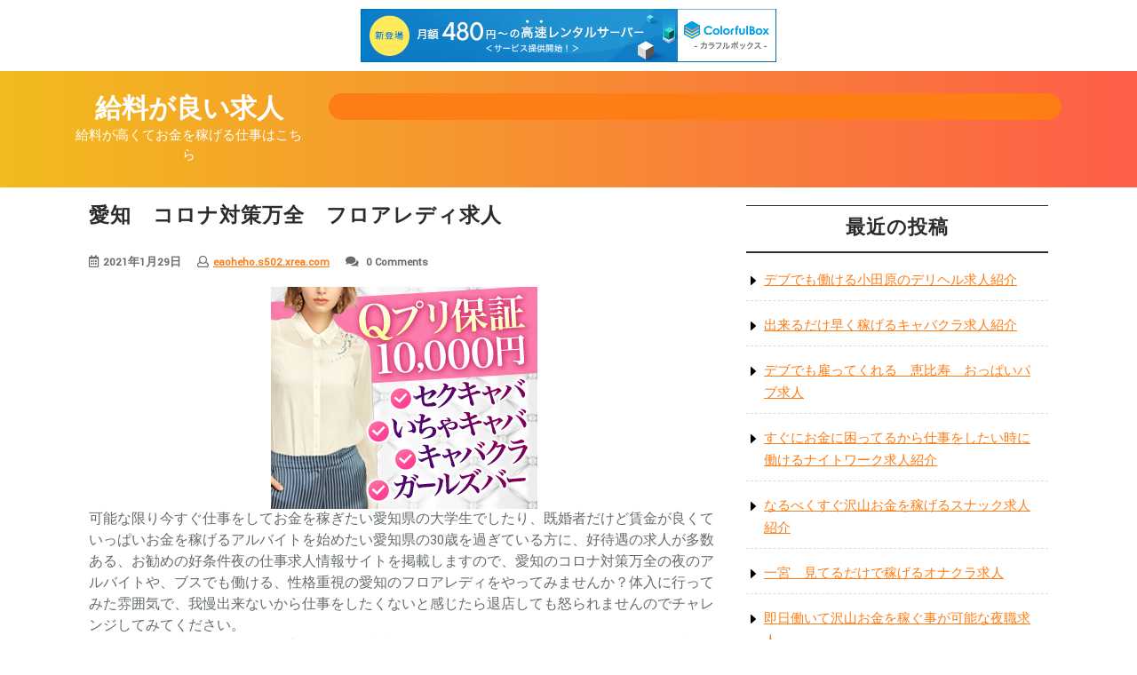

--- FILE ---
content_type: text/html; charset=UTF-8
request_url: http://eaoheho.s502.xrea.com/?p=56
body_size: 7961
content:
<!DOCTYPE html>
<html lang="ja" class="no-js no-svg">
<head>
	<meta charset="UTF-8">
	<meta name="viewport" content="width=device-width, initial-scale=1">
	<title>愛知　コロナ対策万全　フロアレディ求人 &#8211; 給料が良い求人</title>
<meta name='robots' content='max-image-preview:large' />
<link rel='dns-prefetch' href='//fonts.googleapis.com' />
<link rel="alternate" type="application/rss+xml" title="給料が良い求人 &raquo; フィード" href="http://eaoheho.s502.xrea.com/?feed=rss2" />
<link rel="alternate" type="application/rss+xml" title="給料が良い求人 &raquo; コメントフィード" href="http://eaoheho.s502.xrea.com/?feed=comments-rss2" />
<script type="text/javascript">
/* <![CDATA[ */
window._wpemojiSettings = {"baseUrl":"https:\/\/s.w.org\/images\/core\/emoji\/15.0.3\/72x72\/","ext":".png","svgUrl":"https:\/\/s.w.org\/images\/core\/emoji\/15.0.3\/svg\/","svgExt":".svg","source":{"concatemoji":"http:\/\/eaoheho.s502.xrea.com\/wp-includes\/js\/wp-emoji-release.min.js?ver=6.5.7"}};
/*! This file is auto-generated */
!function(i,n){var o,s,e;function c(e){try{var t={supportTests:e,timestamp:(new Date).valueOf()};sessionStorage.setItem(o,JSON.stringify(t))}catch(e){}}function p(e,t,n){e.clearRect(0,0,e.canvas.width,e.canvas.height),e.fillText(t,0,0);var t=new Uint32Array(e.getImageData(0,0,e.canvas.width,e.canvas.height).data),r=(e.clearRect(0,0,e.canvas.width,e.canvas.height),e.fillText(n,0,0),new Uint32Array(e.getImageData(0,0,e.canvas.width,e.canvas.height).data));return t.every(function(e,t){return e===r[t]})}function u(e,t,n){switch(t){case"flag":return n(e,"\ud83c\udff3\ufe0f\u200d\u26a7\ufe0f","\ud83c\udff3\ufe0f\u200b\u26a7\ufe0f")?!1:!n(e,"\ud83c\uddfa\ud83c\uddf3","\ud83c\uddfa\u200b\ud83c\uddf3")&&!n(e,"\ud83c\udff4\udb40\udc67\udb40\udc62\udb40\udc65\udb40\udc6e\udb40\udc67\udb40\udc7f","\ud83c\udff4\u200b\udb40\udc67\u200b\udb40\udc62\u200b\udb40\udc65\u200b\udb40\udc6e\u200b\udb40\udc67\u200b\udb40\udc7f");case"emoji":return!n(e,"\ud83d\udc26\u200d\u2b1b","\ud83d\udc26\u200b\u2b1b")}return!1}function f(e,t,n){var r="undefined"!=typeof WorkerGlobalScope&&self instanceof WorkerGlobalScope?new OffscreenCanvas(300,150):i.createElement("canvas"),a=r.getContext("2d",{willReadFrequently:!0}),o=(a.textBaseline="top",a.font="600 32px Arial",{});return e.forEach(function(e){o[e]=t(a,e,n)}),o}function t(e){var t=i.createElement("script");t.src=e,t.defer=!0,i.head.appendChild(t)}"undefined"!=typeof Promise&&(o="wpEmojiSettingsSupports",s=["flag","emoji"],n.supports={everything:!0,everythingExceptFlag:!0},e=new Promise(function(e){i.addEventListener("DOMContentLoaded",e,{once:!0})}),new Promise(function(t){var n=function(){try{var e=JSON.parse(sessionStorage.getItem(o));if("object"==typeof e&&"number"==typeof e.timestamp&&(new Date).valueOf()<e.timestamp+604800&&"object"==typeof e.supportTests)return e.supportTests}catch(e){}return null}();if(!n){if("undefined"!=typeof Worker&&"undefined"!=typeof OffscreenCanvas&&"undefined"!=typeof URL&&URL.createObjectURL&&"undefined"!=typeof Blob)try{var e="postMessage("+f.toString()+"("+[JSON.stringify(s),u.toString(),p.toString()].join(",")+"));",r=new Blob([e],{type:"text/javascript"}),a=new Worker(URL.createObjectURL(r),{name:"wpTestEmojiSupports"});return void(a.onmessage=function(e){c(n=e.data),a.terminate(),t(n)})}catch(e){}c(n=f(s,u,p))}t(n)}).then(function(e){for(var t in e)n.supports[t]=e[t],n.supports.everything=n.supports.everything&&n.supports[t],"flag"!==t&&(n.supports.everythingExceptFlag=n.supports.everythingExceptFlag&&n.supports[t]);n.supports.everythingExceptFlag=n.supports.everythingExceptFlag&&!n.supports.flag,n.DOMReady=!1,n.readyCallback=function(){n.DOMReady=!0}}).then(function(){return e}).then(function(){var e;n.supports.everything||(n.readyCallback(),(e=n.source||{}).concatemoji?t(e.concatemoji):e.wpemoji&&e.twemoji&&(t(e.twemoji),t(e.wpemoji)))}))}((window,document),window._wpemojiSettings);
/* ]]> */
</script>
<style id='wp-emoji-styles-inline-css' type='text/css'>

	img.wp-smiley, img.emoji {
		display: inline !important;
		border: none !important;
		box-shadow: none !important;
		height: 1em !important;
		width: 1em !important;
		margin: 0 0.07em !important;
		vertical-align: -0.1em !important;
		background: none !important;
		padding: 0 !important;
	}
</style>
<link rel='stylesheet' id='wp-block-library-css' href='http://eaoheho.s502.xrea.com/wp-includes/css/dist/block-library/style.min.css?ver=6.5.7' type='text/css' media='all' />
<style id='classic-theme-styles-inline-css' type='text/css'>
/*! This file is auto-generated */
.wp-block-button__link{color:#fff;background-color:#32373c;border-radius:9999px;box-shadow:none;text-decoration:none;padding:calc(.667em + 2px) calc(1.333em + 2px);font-size:1.125em}.wp-block-file__button{background:#32373c;color:#fff;text-decoration:none}
</style>
<style id='global-styles-inline-css' type='text/css'>
body{--wp--preset--color--black: #000000;--wp--preset--color--cyan-bluish-gray: #abb8c3;--wp--preset--color--white: #ffffff;--wp--preset--color--pale-pink: #f78da7;--wp--preset--color--vivid-red: #cf2e2e;--wp--preset--color--luminous-vivid-orange: #ff6900;--wp--preset--color--luminous-vivid-amber: #fcb900;--wp--preset--color--light-green-cyan: #7bdcb5;--wp--preset--color--vivid-green-cyan: #00d084;--wp--preset--color--pale-cyan-blue: #8ed1fc;--wp--preset--color--vivid-cyan-blue: #0693e3;--wp--preset--color--vivid-purple: #9b51e0;--wp--preset--gradient--vivid-cyan-blue-to-vivid-purple: linear-gradient(135deg,rgba(6,147,227,1) 0%,rgb(155,81,224) 100%);--wp--preset--gradient--light-green-cyan-to-vivid-green-cyan: linear-gradient(135deg,rgb(122,220,180) 0%,rgb(0,208,130) 100%);--wp--preset--gradient--luminous-vivid-amber-to-luminous-vivid-orange: linear-gradient(135deg,rgba(252,185,0,1) 0%,rgba(255,105,0,1) 100%);--wp--preset--gradient--luminous-vivid-orange-to-vivid-red: linear-gradient(135deg,rgba(255,105,0,1) 0%,rgb(207,46,46) 100%);--wp--preset--gradient--very-light-gray-to-cyan-bluish-gray: linear-gradient(135deg,rgb(238,238,238) 0%,rgb(169,184,195) 100%);--wp--preset--gradient--cool-to-warm-spectrum: linear-gradient(135deg,rgb(74,234,220) 0%,rgb(151,120,209) 20%,rgb(207,42,186) 40%,rgb(238,44,130) 60%,rgb(251,105,98) 80%,rgb(254,248,76) 100%);--wp--preset--gradient--blush-light-purple: linear-gradient(135deg,rgb(255,206,236) 0%,rgb(152,150,240) 100%);--wp--preset--gradient--blush-bordeaux: linear-gradient(135deg,rgb(254,205,165) 0%,rgb(254,45,45) 50%,rgb(107,0,62) 100%);--wp--preset--gradient--luminous-dusk: linear-gradient(135deg,rgb(255,203,112) 0%,rgb(199,81,192) 50%,rgb(65,88,208) 100%);--wp--preset--gradient--pale-ocean: linear-gradient(135deg,rgb(255,245,203) 0%,rgb(182,227,212) 50%,rgb(51,167,181) 100%);--wp--preset--gradient--electric-grass: linear-gradient(135deg,rgb(202,248,128) 0%,rgb(113,206,126) 100%);--wp--preset--gradient--midnight: linear-gradient(135deg,rgb(2,3,129) 0%,rgb(40,116,252) 100%);--wp--preset--font-size--small: 13px;--wp--preset--font-size--medium: 20px;--wp--preset--font-size--large: 36px;--wp--preset--font-size--x-large: 42px;--wp--preset--spacing--20: 0.44rem;--wp--preset--spacing--30: 0.67rem;--wp--preset--spacing--40: 1rem;--wp--preset--spacing--50: 1.5rem;--wp--preset--spacing--60: 2.25rem;--wp--preset--spacing--70: 3.38rem;--wp--preset--spacing--80: 5.06rem;--wp--preset--shadow--natural: 6px 6px 9px rgba(0, 0, 0, 0.2);--wp--preset--shadow--deep: 12px 12px 50px rgba(0, 0, 0, 0.4);--wp--preset--shadow--sharp: 6px 6px 0px rgba(0, 0, 0, 0.2);--wp--preset--shadow--outlined: 6px 6px 0px -3px rgba(255, 255, 255, 1), 6px 6px rgba(0, 0, 0, 1);--wp--preset--shadow--crisp: 6px 6px 0px rgba(0, 0, 0, 1);}:where(.is-layout-flex){gap: 0.5em;}:where(.is-layout-grid){gap: 0.5em;}body .is-layout-flex{display: flex;}body .is-layout-flex{flex-wrap: wrap;align-items: center;}body .is-layout-flex > *{margin: 0;}body .is-layout-grid{display: grid;}body .is-layout-grid > *{margin: 0;}:where(.wp-block-columns.is-layout-flex){gap: 2em;}:where(.wp-block-columns.is-layout-grid){gap: 2em;}:where(.wp-block-post-template.is-layout-flex){gap: 1.25em;}:where(.wp-block-post-template.is-layout-grid){gap: 1.25em;}.has-black-color{color: var(--wp--preset--color--black) !important;}.has-cyan-bluish-gray-color{color: var(--wp--preset--color--cyan-bluish-gray) !important;}.has-white-color{color: var(--wp--preset--color--white) !important;}.has-pale-pink-color{color: var(--wp--preset--color--pale-pink) !important;}.has-vivid-red-color{color: var(--wp--preset--color--vivid-red) !important;}.has-luminous-vivid-orange-color{color: var(--wp--preset--color--luminous-vivid-orange) !important;}.has-luminous-vivid-amber-color{color: var(--wp--preset--color--luminous-vivid-amber) !important;}.has-light-green-cyan-color{color: var(--wp--preset--color--light-green-cyan) !important;}.has-vivid-green-cyan-color{color: var(--wp--preset--color--vivid-green-cyan) !important;}.has-pale-cyan-blue-color{color: var(--wp--preset--color--pale-cyan-blue) !important;}.has-vivid-cyan-blue-color{color: var(--wp--preset--color--vivid-cyan-blue) !important;}.has-vivid-purple-color{color: var(--wp--preset--color--vivid-purple) !important;}.has-black-background-color{background-color: var(--wp--preset--color--black) !important;}.has-cyan-bluish-gray-background-color{background-color: var(--wp--preset--color--cyan-bluish-gray) !important;}.has-white-background-color{background-color: var(--wp--preset--color--white) !important;}.has-pale-pink-background-color{background-color: var(--wp--preset--color--pale-pink) !important;}.has-vivid-red-background-color{background-color: var(--wp--preset--color--vivid-red) !important;}.has-luminous-vivid-orange-background-color{background-color: var(--wp--preset--color--luminous-vivid-orange) !important;}.has-luminous-vivid-amber-background-color{background-color: var(--wp--preset--color--luminous-vivid-amber) !important;}.has-light-green-cyan-background-color{background-color: var(--wp--preset--color--light-green-cyan) !important;}.has-vivid-green-cyan-background-color{background-color: var(--wp--preset--color--vivid-green-cyan) !important;}.has-pale-cyan-blue-background-color{background-color: var(--wp--preset--color--pale-cyan-blue) !important;}.has-vivid-cyan-blue-background-color{background-color: var(--wp--preset--color--vivid-cyan-blue) !important;}.has-vivid-purple-background-color{background-color: var(--wp--preset--color--vivid-purple) !important;}.has-black-border-color{border-color: var(--wp--preset--color--black) !important;}.has-cyan-bluish-gray-border-color{border-color: var(--wp--preset--color--cyan-bluish-gray) !important;}.has-white-border-color{border-color: var(--wp--preset--color--white) !important;}.has-pale-pink-border-color{border-color: var(--wp--preset--color--pale-pink) !important;}.has-vivid-red-border-color{border-color: var(--wp--preset--color--vivid-red) !important;}.has-luminous-vivid-orange-border-color{border-color: var(--wp--preset--color--luminous-vivid-orange) !important;}.has-luminous-vivid-amber-border-color{border-color: var(--wp--preset--color--luminous-vivid-amber) !important;}.has-light-green-cyan-border-color{border-color: var(--wp--preset--color--light-green-cyan) !important;}.has-vivid-green-cyan-border-color{border-color: var(--wp--preset--color--vivid-green-cyan) !important;}.has-pale-cyan-blue-border-color{border-color: var(--wp--preset--color--pale-cyan-blue) !important;}.has-vivid-cyan-blue-border-color{border-color: var(--wp--preset--color--vivid-cyan-blue) !important;}.has-vivid-purple-border-color{border-color: var(--wp--preset--color--vivid-purple) !important;}.has-vivid-cyan-blue-to-vivid-purple-gradient-background{background: var(--wp--preset--gradient--vivid-cyan-blue-to-vivid-purple) !important;}.has-light-green-cyan-to-vivid-green-cyan-gradient-background{background: var(--wp--preset--gradient--light-green-cyan-to-vivid-green-cyan) !important;}.has-luminous-vivid-amber-to-luminous-vivid-orange-gradient-background{background: var(--wp--preset--gradient--luminous-vivid-amber-to-luminous-vivid-orange) !important;}.has-luminous-vivid-orange-to-vivid-red-gradient-background{background: var(--wp--preset--gradient--luminous-vivid-orange-to-vivid-red) !important;}.has-very-light-gray-to-cyan-bluish-gray-gradient-background{background: var(--wp--preset--gradient--very-light-gray-to-cyan-bluish-gray) !important;}.has-cool-to-warm-spectrum-gradient-background{background: var(--wp--preset--gradient--cool-to-warm-spectrum) !important;}.has-blush-light-purple-gradient-background{background: var(--wp--preset--gradient--blush-light-purple) !important;}.has-blush-bordeaux-gradient-background{background: var(--wp--preset--gradient--blush-bordeaux) !important;}.has-luminous-dusk-gradient-background{background: var(--wp--preset--gradient--luminous-dusk) !important;}.has-pale-ocean-gradient-background{background: var(--wp--preset--gradient--pale-ocean) !important;}.has-electric-grass-gradient-background{background: var(--wp--preset--gradient--electric-grass) !important;}.has-midnight-gradient-background{background: var(--wp--preset--gradient--midnight) !important;}.has-small-font-size{font-size: var(--wp--preset--font-size--small) !important;}.has-medium-font-size{font-size: var(--wp--preset--font-size--medium) !important;}.has-large-font-size{font-size: var(--wp--preset--font-size--large) !important;}.has-x-large-font-size{font-size: var(--wp--preset--font-size--x-large) !important;}
.wp-block-navigation a:where(:not(.wp-element-button)){color: inherit;}
:where(.wp-block-post-template.is-layout-flex){gap: 1.25em;}:where(.wp-block-post-template.is-layout-grid){gap: 1.25em;}
:where(.wp-block-columns.is-layout-flex){gap: 2em;}:where(.wp-block-columns.is-layout-grid){gap: 2em;}
.wp-block-pullquote{font-size: 1.5em;line-height: 1.6;}
</style>
<link rel='stylesheet' id='fitness-insight-fonts-css' href='//fonts.googleapis.com/css?family=Yantramanav%3Awght%40100%3B300%3B400%3B500%3B700%3B900' type='text/css' media='all' />
<link rel='stylesheet' id='bootstrap-css' href='http://eaoheho.s502.xrea.com/wp-content/themes/fitness-insight/assets/css/bootstrap.css?ver=6.5.7' type='text/css' media='all' />
<link rel='stylesheet' id='fitness-insight-style-css' href='http://eaoheho.s502.xrea.com/wp-content/themes/fitness-insight/style.css?ver=6.5.7' type='text/css' media='all' />
<link rel='stylesheet' id='font-awesome-css' href='http://eaoheho.s502.xrea.com/wp-content/themes/fitness-insight/assets/css/fontawesome-all.css?ver=6.5.7' type='text/css' media='all' />
<script type="text/javascript" src="http://eaoheho.s502.xrea.com/wp-includes/js/jquery/jquery.min.js?ver=3.7.1" id="jquery-core-js"></script>
<script type="text/javascript" src="http://eaoheho.s502.xrea.com/wp-includes/js/jquery/jquery-migrate.min.js?ver=3.4.1" id="jquery-migrate-js"></script>
<script type="text/javascript" src="http://eaoheho.s502.xrea.com/wp-content/themes/fitness-insight/assets/js/fitness-insight-custom.js?ver=1" id="fitness-insight-custom.js-js"></script>
<script type="text/javascript" src="http://eaoheho.s502.xrea.com/wp-content/themes/fitness-insight/assets/js/navigation-focus.js?ver=1" id="fitness-insight-navigation-focus-js"></script>
<script type="text/javascript" src="http://eaoheho.s502.xrea.com/wp-content/themes/fitness-insight/assets/js/jquery.superfish.js?ver=1" id="superfish-js-js"></script>
<script type="text/javascript" src="http://eaoheho.s502.xrea.com/wp-content/themes/fitness-insight/assets/js/bootstrap.js?ver=1" id="bootstrap.js-js"></script>
<link rel="https://api.w.org/" href="http://eaoheho.s502.xrea.com/index.php?rest_route=/" /><link rel="alternate" type="application/json" href="http://eaoheho.s502.xrea.com/index.php?rest_route=/wp/v2/posts/56" /><link rel="EditURI" type="application/rsd+xml" title="RSD" href="http://eaoheho.s502.xrea.com/xmlrpc.php?rsd" />
<meta name="generator" content="WordPress 6.5.7" />
<link rel="canonical" href="http://eaoheho.s502.xrea.com/?p=56" />
<link rel='shortlink' href='http://eaoheho.s502.xrea.com/?p=56' />
<link rel="alternate" type="application/json+oembed" href="http://eaoheho.s502.xrea.com/index.php?rest_route=%2Foembed%2F1.0%2Fembed&#038;url=http%3A%2F%2Feaoheho.s502.xrea.com%2F%3Fp%3D56" />
<link rel="alternate" type="text/xml+oembed" href="http://eaoheho.s502.xrea.com/index.php?rest_route=%2Foembed%2F1.0%2Fembed&#038;url=http%3A%2F%2Feaoheho.s502.xrea.com%2F%3Fp%3D56&#038;format=xml" />

<script type="text/javascript" charset="UTF-8" src="//cache1.value-domain.com/xrea_header.js" async="async"></script>
</head>

<body class="post-template-default single single-post postid-56 single-format-standard has-sidebar">

	<a class="skip-link screen-reader-text" href="#content">Skip to content</a>
	
	<div id="page" class="site">
		<div id="header">
			<div class="container">
				<div class="wrap_figure">
					<div class="row">
						<div class="col-lg-3 col-md-3">
							<div class="logo">
						        				              						                					                  					                      		<p class="site-title"><a href="http://eaoheho.s502.xrea.com/" rel="home">給料が良い求人</a></p>
				                  							                					                				                  	<p class="site-description">
				                    	給料が高くてお金を稼げる仕事はこちら				                  	</p>
				              							    </div>
						</div>
						<div class="col-lg-9 col-md-9">
							<div class="top_header">
								<div class="row">
									<div class="col-lg-9 col-md-8">
																													</div>
									<div class="col-lg-3 col-md-4">
										<div class="links">
																																																						</div>
									</div>
								</div>
							</div>
							<div class="menu_header">
							   							   		
<div id="gb_responsive" class="nav side_gb_nav">
	<nav id="top_gb_menu" class="gb_nav_menu" role="navigation" aria-label="Menu">
				<a href="javascript:void(0)" class="closebtn gb_menu" onclick="fitness_insight_gb_Menu_close()">x<span class="screen-reader-text">Close Menu</span></a>
	</nav>
</div>							</div>
						</div>
					</div>
				</div>
			</div>
		</div>
<main id="content">
	<div class="container">
		<div class="content-area entry-content">
			<div id="main" class="site-main" role="main">
		       	<div class="row m-0">
		    		<div class="content_area col-lg-8 col-md-8">
				    	<section id="post_section">
							
<div id="single-post-section" class="single-post-page entry-content">
	<div id="post-56" class="post-56 post type-post status-publish format-standard hentry category-uncategorized">
		<div class="postbox smallpostimage">
	        <div class="padd-box">
	        	<h2>愛知　コロナ対策万全　フロアレディ求人</h2>
            		            <div class="overlay">
            		<div class="date-box">
	        			<span><i class="far fa-calendar-alt"></i>2021年1月29日</span>
	        			<span class="entry-author"><i class="far fa-user"></i><a href="http://eaoheho.s502.xrea.com/?author=1">eaoheho.s502.xrea.com</a></span>
	      				<span class="entry-comments"><i class="fas fa-comments"></i> 0 Comments</span>
	    			</div>
            	</div>
	            <p><div align="center"><a href="https://night-work.sakura.ne.jp/click/nightwork"><img fetchpriority="high" decoding="async" src="https://night-work.sakura.ne.jp/click/nightwork_banner" width="300" height="250" border="0" /></a></div>
<p>可能な限り今すぐ仕事をしてお金を稼ぎたい愛知県の大学生でしたり、既婚者だけど賃金が良くていっぱいお金を稼げるアルバイトを始めたい愛知県の30歳を過ぎている方に、好待遇の求人が多数ある、お勧めの好条件夜の仕事求人情報サイトを掲載しますので、愛知のコロナ対策万全の夜のアルバイトや、ブスでも働ける、性格重視の愛知のフロアレディをやってみませんか？体入に行ってみた雰囲気で、我慢出来ないから仕事をしたくないと感じたら退店しても怒られませんのでチャレンジしてみてください。<br />ナイトワーク求人紹介サイトの入口は↓から出来ますのでどうぞ！借金があってお金が早めに必要な子に非常に良いと思います。</p>
<div align="center"><a href="https://night-work.sakura.ne.jp/click/nightwork"><img decoding="async" src="https://night-work.sakura.ne.jp/button.jpg" width="280" height="52" border="0" /></a></div>
<p><span id="more-56"></span>花奏(宮城)ファミレスの普通のバイトを毎日深夜まで頑張っても、賃金が安いので贅沢出来るほど収入を得れません。<br />なので、体験でコロナ対策万全のフロアレディを始めてみたけど、賃金が高額で良いと感じました！初心者でも体験入店からアルバイトが出来るのは助かりますね！</p>
<div align="center"><a href="https://night-work.sakura.ne.jp/click/nightwork"><img decoding="async" src="https://night-work.sakura.ne.jp/button.jpg" width="280" height="52" border="0" /></a></div>
<p>颯希(石川)日払いOKで今すぐ稼ぐ事が出来るフロアレディを、体入で始めてみました。<br />想像していたより簡単で良いかもしれないと思いました。<br />夜のバイトが未経験でもその日限りの体験入店でする事を知れますし、好条件バイト求人情報サイトから賃金とは別にお祝い金を支給されますので良いですよ♪</p>
<div align="center"><a href="https://night-work.sakura.ne.jp/click/nightwork"><img decoding="async" src="https://night-work.sakura.ne.jp/button.jpg" width="280" height="52" border="0" /></a></div>
<p>香凛(愛知)毎日大変で嫌だけど愛知のデリヘルをやってたけど、好みじゃないどころか、生理的に受け付けない客とプレイを行わないとダメなので無断で飛んでしまいました。<br />でも賃金の良いバイトをしたいから、水商売求人紹介サイトに紹介して貰って愛知のコロナ対策万全のフロアレディをしてみたけど、思っていたより難しくなくて今後もアルバイトが出来そうです。</p>
<div align="center"><a href="https://night-work.sakura.ne.jp/click/nightwork"><img decoding="async" src="https://night-work.sakura.ne.jp/button.jpg" width="280" height="52" border="0" /></a></div>
<p>柚杏(愛知)デブOKの愛知の派遣キャバのキャストを好条件女性向けバイト求人情報サイトに仲介して貰って体入に行ってバイトをしてみました。<br />バイトの時間外の色恋営業が、相当大変です。<br />ですが、給料が良くてお金を稼げるので、とりあえず心を押し殺して</p>
<div align="center"><a href="https://night-work.sakura.ne.jp/click/nightwork"><img decoding="async" src="https://night-work.sakura.ne.jp/button.jpg" width="280" height="52" border="0" /></a></div>
<p>香穂里(愛知)給料が高額でお金を沢山稼げる職場を、条件の良い求人が多数ある、お勧めの高収入女性向けバイト求人仲介サイトに紹介して貰って、体入で愛知のコロナ対策万全のフロアレディでバイトをしてみました。<br />ですが、賃金は高いけど仕事は考えていたのと比べると気楽じゃなくて精神的に病みましたけど、頑張らずにお金を稼げるアルバイトはありませんので耐えた方がいいですよね。</p>
<div align="center"><a href="https://night-work.sakura.ne.jp/click/nightwork"><img decoding="async" src="https://night-work.sakura.ne.jp/button.jpg" width="280" height="52" border="0" /></a></div>
<p><!--trackback:-->	</p>
<li><a href="http://varpv.s348.xrea.com/?p=2781" target="_blank" rel="noopener">非常事態宣言中でもスマホで働けるチャットレディ求人を紹介</a></li>
<p><!--trackback:-->	</p>
<li><a href="http://duitcvz.s333.xrea.com/?p=1037" target="_blank" rel="noopener">新潟　コロナウィルスで緊急事態宣言中でも自分の家で在宅で働けるアルバイト求人</a></li>
<p><!--trackback:-->	</p>
<li><a href="http://qzckzsbd.s335.xrea.com/?p=1895" target="_blank" rel="noopener">鴨川の年齢不問のスナックでアルバイトをしたい千葉の方を募集中</a></li>
<p></p>
<li><a href="https://xn--gmqq4uh6gcmm.sakura.ne.jp/nenreifumon/7425/">久米川　40才以上でも働ける年齢不問のオナクラ求人</a></li>
<p></p>
<li><a href="https://xn--gmqq4uh6gcmm.sakura.ne.jp/ryoukanbi/9881/">八尾　出来るだけ住んでいる地域から離れた街でバイトが出来る寮完備のセクキャバ求人</a></li>
<p></p>
</p>
	        </div>
	      	<div class="clearfix"></div> 
	  	</div>
	</div>
</div>
	<nav class="navigation post-navigation" aria-label="投稿">
		<h2 class="screen-reader-text">投稿ナビゲーション</h2>
		<div class="nav-links"><div class="nav-previous"><a href="http://eaoheho.s502.xrea.com/?p=54" rel="prev"><span class="screen-reader-text">Previous Post</span><span aria-hidden="true" class="nav-subtitle">Previous</span></a></div><div class="nav-next"><a href="http://eaoheho.s502.xrea.com/?p=58" rel="next"><span class="screen-reader-text">Next Post</span><span aria-hidden="true" class="nav-subtitle">Next</span> </a></div></div>
	</nav>						</section>
					</div>
					<div id="sidebar" class="col-lg-4 col-md-4">
		<section id="recent-posts-2" class="widget widget_recent_entries">
		<div class="widget_container"><h3 class="widget-title">最近の投稿</h3></div>
		<ul>
											<li>
					<a href="http://eaoheho.s502.xrea.com/?p=5806">デブでも働ける小田原のデリヘル求人紹介</a>
									</li>
											<li>
					<a href="http://eaoheho.s502.xrea.com/?p=5804">出来るだけ早く稼げるキャバクラ求人紹介</a>
									</li>
											<li>
					<a href="http://eaoheho.s502.xrea.com/?p=5802">デブでも雇ってくれる　恵比寿　おっぱいパブ求人</a>
									</li>
											<li>
					<a href="http://eaoheho.s502.xrea.com/?p=5800">すぐにお金に困ってるから仕事をしたい時に働けるナイトワーク求人紹介</a>
									</li>
											<li>
					<a href="http://eaoheho.s502.xrea.com/?p=5798">なるべくすぐ沢山お金を稼げるスナック求人紹介</a>
									</li>
											<li>
					<a href="http://eaoheho.s502.xrea.com/?p=5796">一宮　見てるだけで稼げるオナクラ求人</a>
									</li>
											<li>
					<a href="http://eaoheho.s502.xrea.com/?p=5794">即日働いて沢山お金を稼ぐ事が可能な夜職求人</a>
									</li>
											<li>
					<a href="http://eaoheho.s502.xrea.com/?p=5792">目黒　デブでも働ける朝キャバ求人紹介</a>
									</li>
											<li>
					<a href="http://eaoheho.s502.xrea.com/?p=5790">堀之内　若くなくても稼げるナイトワーク求人</a>
									</li>
											<li>
					<a href="http://eaoheho.s502.xrea.com/?p=5788">ブスでも働ける秦野のハンドヘルス求人紹介</a>
									</li>
											<li>
					<a href="http://eaoheho.s502.xrea.com/?p=5786">ブスでも働ける一宮のレンタル彼女求人紹介</a>
									</li>
											<li>
					<a href="http://eaoheho.s502.xrea.com/?p=5784">デブでも働ける赤羽のイメクラ求人紹介</a>
									</li>
											<li>
					<a href="http://eaoheho.s502.xrea.com/?p=5782">入店前に一度働ける体験入店歓迎のナイトワーク求人紹介</a>
									</li>
											<li>
					<a href="http://eaoheho.s502.xrea.com/?p=5780">ぽっちゃり体型でも採用される、体型不問の夜のアルバイト求人紹介</a>
									</li>
											<li>
					<a href="http://eaoheho.s502.xrea.com/?p=5778">ブスでも働ける松本の箱ヘル求人紹介</a>
									</li>
											<li>
					<a href="http://eaoheho.s502.xrea.com/?p=5776">今すぐ働ける姉ヶ崎のピンサロ求人紹介</a>
									</li>
											<li>
					<a href="http://eaoheho.s502.xrea.com/?p=5774">京橋　ブスでも働けるホステス求人紹介</a>
									</li>
											<li>
					<a href="http://eaoheho.s502.xrea.com/?p=5772">本入店前に体入で試せる体験入店歓迎のスナック求人</a>
									</li>
											<li>
					<a href="http://eaoheho.s502.xrea.com/?p=5770">釧路　美人じゃなくても働ける姉キャバ求人紹介</a>
									</li>
											<li>
					<a href="http://eaoheho.s502.xrea.com/?p=5768">全額日払いOKで今すぐ稼ぐ事が可能なデリキャバ</a>
									</li>
					</ul>

		</section></div>
				</div>			
			</div>
		</div>
	</div>
</main>

	<footer id="colophon" class="site-footer" role="contentinfo">
		<div class="copyright">
			<div class="container footer-content">
				
<aside class="widget-area" role="complementary">
	<div class="row">
		<div class="widget-column footer-widget-1 col-lg-3 col-md-3">
					</div>
		<div class="widget-column footer-widget-2 col-lg-3 col-md-3">
					</div>	
		<div class="widget-column footer-widget-3 col-lg-3 col-md-3">
					</div>
		<div class="widget-column footer-widget-4 col-lg-3 col-md-3">
					</div>
	</div>
</aside>			
			</div>
		</div>
		<div class="site-info">
	<p>Fitness WordPress Theme</p>
</div> 
	</footer>

</body>
</html>